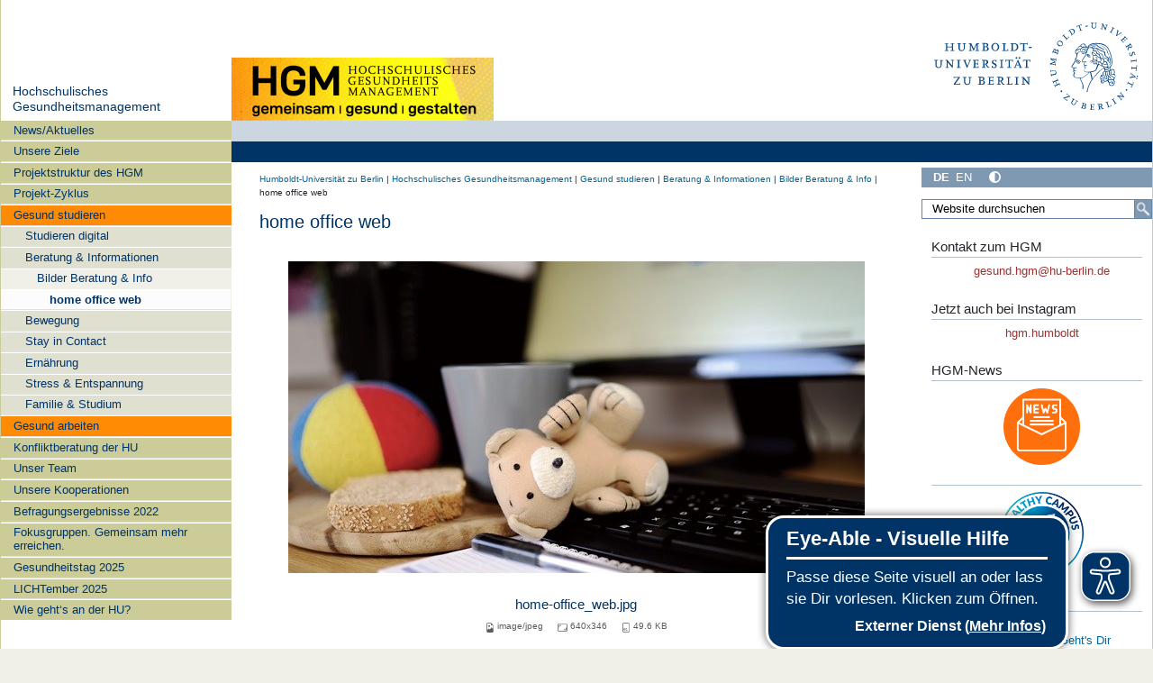

--- FILE ---
content_type: text/css; charset=utf-8
request_url: https://www.hgm.hu-berlin.de/de/custom_hgm.css
body_size: -198
content:
.navTreeItem.visualNoMarker.navTreeFolderish.section-mitarbeitendenbefragung {
    background-color: #76b900 !important;
}
.navTreeItem.visualNoMarker.navTreeFolderish.section-gesund-studieren {
    background-color: #ff8b04 !important;
}
.navTreeItem.visualNoMarker.navTreeFolderish.section-gesund-arbeiten {
    background-color: #ff8b04 !important;
}
.navTreeItem.visualNoMarker.navTreeFolderish.section-study-healthy {
    background-color: #ff8b04 !important;
}
.navTreeItem.visualNoMarker.navTreeFolderish.section-work-healthy {
    background-color: #ff8b04 !important;
}
.navTreeItem.visualNoMarker.navTreeFolderish.section-lichtember {
    background-color: #fadb0a !important;
}
